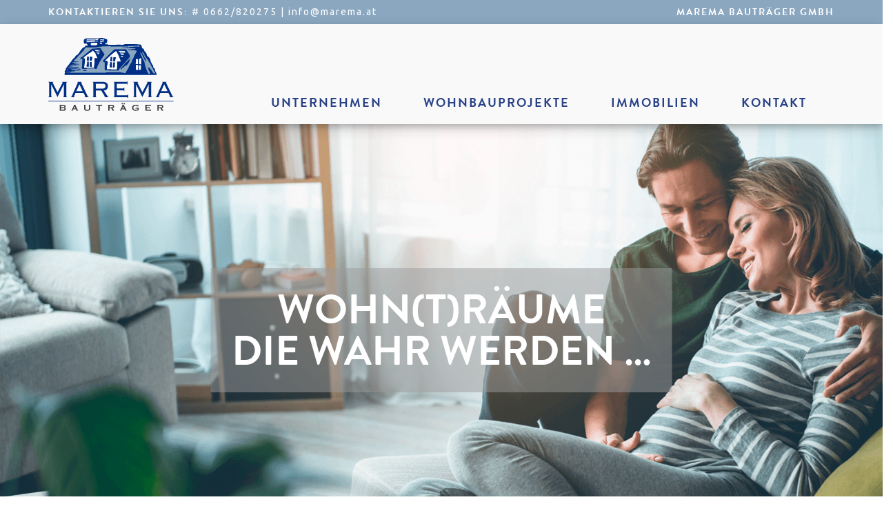

--- FILE ---
content_type: text/html; charset=UTF-8
request_url: https://www.marema.at/index.php
body_size: 3841
content:
<!DOCTYPE html><html lang="de">

<head>
 
<meta http-equiv="X-UA-Compatible" content="IE=edge,chrome=1"> 
<meta charset="utf-8"> 
<meta name="viewport" content="width=device-width, initial-scale=1"> 

<title>Bauträger in Salzburg Aktuelle Projekt Marema</title> 
<meta name="apple-mobile-web-app-capable" content="no"> 
<meta name="format-detection" content="telephone=no">
<meta name="audience" content="Alle">
<meta name="robots" content="index,follow"> 

<!--  CSS -->
<link rel="stylesheet" href="css/styles.css?1769818413">
<link rel="stylesheet" href="css/sort.css">

<!-- Bootstrap CSS -->
<link rel="stylesheet" href="bootstrap/css/bootstrap.css">
<meta name="apple-mobile-web-app-capable" content="no"> 

<!-- Schriftart -->
<link href="https://fonts.googleapis.com/css?family=Ubuntu:400,500,700" rel="stylesheet"> 
<link rel="stylesheet" href="https://use.typekit.net/mtb3eyw.css">

<!-- Icons -->
<link rel="stylesheet" href="https://use.fontawesome.com/releases/v5.8.2/css/all.css" integrity="sha384-oS3vJWv+0UjzBfQzYUhtDYW+Pj2yciDJxpsK1OYPAYjqT085Qq/1cq5FLXAZQ7Ay" crossorigin="anonymous">

<!-- Sortierung -->

<script src="https://code.jquery.com/jquery-1.11.0.min.js"></script>
<script src="https://cdn.jsdelivr.net/jquery.mixitup/latest/jquery.mixitup.min.js"></script>
<script src="js/sort.js"></script>

<script type="text/javascript">

$(document).ready(function() {
		
		
	$('select#auswahl-main').on("change",function(){
		if($(this).val() == '.category-h2'){
			
			$('#auswahl-groesse').addClass('auswahl-disabled');
			$('#auswahl-typ').addClass('auswahl-disabled');
			$('#auswahl-groesse').prop('disabled', 'disabled');
			$('#auswahl-typ').prop('disabled', 'disabled');

		}else{
			
			$('#auswahl-groesse').removeClass('auswahl-disabled');
			$('#auswahl-typ').removeClass('auswahl-disabled');
			$('#auswahl-groesse').prop('disabled', false);
			$('#auswahl-typ').prop('disabled', false);
		}
	});

	
	$('.fancybox-media').fancybox({
		openEffect  : 'none',
closeEffect : 'none',
		helpers : {
			media : {}
		}
	});
});


function ReplaceImage(filename)
{
    document.getElementById("imagemap").src = filename;
}
</script>


<!-- fancyBox main JS and CSS files -->
	<script type="text/javascript" src="fancybox/source/jquery.fancybox.js?v=2.1.5"></script>
	<link rel="stylesheet" type="text/css" href="fancybox/source/jquery.fancybox.css?v=2.1.5" media="screen" />
<!-- Media helper  -->
	<script type="text/javascript" src="fancybox/source/helpers/jquery.fancybox-media.js?v=1.0.6"></script>
<script type="text/javascript">

$(document).ready(function() {
	$(".various").fancybox({
		maxWidth	: 1000,
		maxHeight	: 620,
		fitToView	: false,
		width		: '100%',
		height		: '100%',
		autoSize	: false,
		closeClick	: false,
		openEffect	: 'none',
		closeEffect	: 'none'
	});
});
</script>

</head> 

<body>

  <!-- Navigation -->
  

  
  <!-- Navigation -->
 <div id="leiste"> 
   <div id="leiste_kontakt">
   <div class="container">
            <div class="row">     <div class="col-xs-8"><span class="text_kontakt">KONTAKTIEREN SIE UNS:</span> # 0662/820275 | info@marema.at </div>  
            <div class="col-xs-4"><div align="right"><span class="text_kontakt"> MAREMA BAUTRÄGER GMBH</span></div> </div>
      </div>
   </div>   </div>
  <div id="leiste_top">  </div>
   <div id="leiste_top_2">  
     <div class="container">
<div class="row"> 
    <div class="col-sm-3">
            <div id="logo_start"><a href="/"><img src="images/marema.png" alt="Marema Bauträger" border="0" class="img-responsive"></a> 
            </div>
      </div>
      
       <div class="col-sm-9">
       
        <div class="navbar-header"> 
          <button type="button" data-target="#navbarCollapse" data-toggle="collapse" class="navbar-toggle"> 
          <span class="sr-only">Toggle navigation</span>Menü
  </button>
     
		  </div>
	  
        <!-- Hauptnavigation -->
        <nav role="navigation" class="navbar navbar-default"> 
     
        <!-- Navigation -->
        <div id="navbarCollapse" class="collapse navbar-collapse"> 
          <ul class="nav navbar-nav navbar-left">
          
                   


           <li><a href="unternehmen/">UNTERNEHMEN</a> </li>

              
              <!-- Wohnbauprojekte -->  
               
                       <li><a class="dropdown-toggle"  data-toggle="dropdown" href="#" role="button" aria-expanded="false">WOHNBAUPROJEKTE
          </a>
<ul class="dropdown-menu" role="menu">
 
  <li><strong>AKTUELLE PROJEKTE</strong></li>	 <li><a href="wohbauprojekte/detail/32-kaferheim-schutzenstrasze/">KÄFERHEIM | Schützenstraße</a></li> <li><a href="http://www.marema.at/pdf/Ameisberg.pdf">Lengau | Ameisberg</a></li>      		
   <li><br></li><li><strong>VERKAUFTE PROJEKTE</strong></li>   	 <li><a href="wohbauprojekte/detail/42-buchenweg/">SEEKIRCHEN | BUCHENWEG</a></li> <li><a href="wohbauprojekte/detail/06-muhlbachweg/">WALS | Mühlbachweg</a></li> <li><a href="wohbauprojekte/detail/1492-dammweg-22/">Wals | DAMMWEG 22</a></li>
 <!--  <li><br></li>
  <li><a href="projekte-verkauft.php"><strong>VERKAUFTE PROJEKTE</strong></a></li>-->
  </ul>
              </li>
              
    
   <li><a href="immobilien/">IMMOBILIEN</a> </li>
   
    <li><a href="kontakt/">KONTAKT</a> </li>
    
          
          </ul>
        </div>
        </nav>
       </div>

</div>
     </div>
      </div>
  
  </div>        
<!-- Bildleiste -->	
<div class="container-fluid">
            <div class="row">
		

    
        	
    <div class="col-md-12"> 
      <div id="slider"> 

        <div id="carousel-example-generic" class="carousel slide" data-ride="carousel"> 
        
          <!-- Wrapper for slides -->
          <div class="carousel-inner" role="listbox"> 
 
 <div id="slogan"><div align="center">WOHN(T)RÄUME<br>DIE WAHR WERDEN …</div></div>
 
 
 
            <div class="item active"><img src="images/banner/bautraeger.png" border="0"></div>
      
          </div>
        </div>
      </div>
    </div>
    </div>
	</div>
	
<!-- Inhalt -->


<div class="container">
<section id="inhalt_wohnungen">

    
  
  <div class="row">
  
    <div class="col-md-2"></div>
   <div class="col-md-8">
  <div align="center"> <h1>AKTUELL</h1>
    <img src="images/hr.png" alt=""/>
    <br><br>

    
     </div>
</div>
<div class="col-md-2"></div>

</div>


</section>
 </div>
 




<div class="container">
<section id="inhalt_bg_blau">
	<div class="row">
    <div class="col-lg-4">
  <span class="plus_bg">+</span>
    <div class="bg_text"> 
   
   <span class="text_projekt"><p>K&Auml;FERHEIM<br />SCH&Uuml;TZENSTRASSE</p></span>
   <div class="hr3"></div> 
 
   <strong><p>2 &ndash; 3 Zimmer Wohnungen</p></strong><br>
   
   
   
   <p>Wohnen mit Lebensqualit&auml;t &ndash; Stadtnah und doch ganz ruhig: In unmittelbarer N&auml;he zur Stadt entsteht ein modernes Wohnhaus mit gro&szlig;z&uuml;gigen Terrassen und durchdachtem Wohnkomfort. Ob Singles, Paare, Familien oder Senioren &ndash; in dieser &uuml;berschaubaren Wohnanlage findet jeder seinen ganz pers&ouml;nlichen R&uuml;ckzugsort zum Wohlf&uuml;hlen.</p><br>
     
      <a href="wohbauprojekte/detail/32-kaferheim-schutzenstrasze/"><span class="button_2"> 
      <div align="left">INFOS</div>
      </span></a>
      
     </div>
    </div>



      <div class="col-lg-8">
	  <div align="right">
		<a href="wohbauprojekte/detail/32-kaferheim-schutzenstrasze/">
			<img src="cmsv3/classes/page/page.showImage.php?thumb&id=232" alt="" class="projekt_aktuell"/>
		</a>
	  </div>
	  </div>
    
</div>
</section>
 </div>

<br><br>

<div class="container">
<section id="inhalt_bg_blau">
	<div class="row">
    <div class="col-lg-4">
  <span class="plus_bg">+</span>
    <div class="bg_text"> 
   
   <span class="text_projekt"><p>Lengau<br />Ameisberg</p></span>
   <div class="hr3"></div> 
 
   <strong><p>3 Reihenh&auml;user im Wohnungseigentum</p></strong><br>
   
   
   
   <p>Erleben Sie modernes Wohnen in verkehrsgünstiger Lage im südlichen Innviertel zwischen Ober&ouml;sterreich und Salzburg! Die modernen und komfortablen Reihenh&auml;user in Split-Level-Bauweise bieten Ihnen und Ihren Lieben, mit ca. 160 m&sup2; Gesamtwohnfl&auml;che, ausreichend Platz zum Leben und Entspannen.</p><br>
     
      <a href="http://www.marema.at/pdf/Ameisberg.pdf"><span class="button_2"> 
      <div align="left">INFOS</div>
      </span></a>
      
     </div>
    </div>



      <div class="col-lg-8">
	  <div align="right">
		<a href="http://www.marema.at/pdf/Ameisberg.pdf">
			<img src="cmsv3/classes/page/page.showImage.php?thumb&id=200" alt="" class="projekt_aktuell"/>
		</a>
	  </div>
	  </div>
    
</div>
</section>
 </div>

<br><br>

<br><br>

    <!-- Kontakt -->
<section id="inhalt_kontakt_portrait">
<div class="container">
<div class="row" style="background-color:#4B5A83">
<div class="col-md-2"></div>
<div class="col-md-8" style="background-color:#35436C;">
<br>

<table width="100%" border="0" cellspacing="0" cellpadding="0">
  <tbody>
    <tr>
     <td width="10%"> </td>
      <td width="40%"><div align="center"><img src="images/manfred-rehrl.png" alt="" width="60%"/> </div>
    
      </td>
      <td width="40%"><br><br><span class="text_projekt">FRAGEN</span>
   <div class="hr3"></div> 
<strong>Kontaktieren Sie mich gerne!</strong> <br>
Manfred Rehrl <br>
# 0662/820275<br>
<br><br>
</td>
   <td width="10%"> </td>
    </tr>
  </tbody>
</table>


<br>
</div>
<div class="col-md-2"></div>
<br>
  
</div>


 </div>
</section>

<!-- Bildleiste -->	
<div class="container-fluid">
            <div class="row">
		

    
        	
    <div class="col-md-12"> 


<iframe src="https://www.google.com/maps/embed?pb=!1m18!1m12!1m3!1d2680.0116570443292!2d13.011107415637207!3d47.80060977919794!2m3!1f0!2f0!3f0!3m2!1i1024!2i768!4f13.1!3m3!1m2!1s0x47769016f7931e2d%3A0xa75abe27ff9ea355!2sMarema+Bautr%C3%A4ger+GmbH!5e0!3m2!1sde!2sat!4v1558683718928!5m2!1sde!2sat" width="100%" height="600" frameborder="0" style="border:0" allowfullscreen></iframe>
    </div>
    </div>
	</div>
 
   <!-- Footer -->
   <section id="inhalt_footer">
	<div class="container">
      <div class="row">
       
    <div class="col-md-6">
    <a href="index.html" class="impressum">MAREMA BAUTRÄGER GMBH</a><br><br>
    Innsbrucker Bundesstraße 71/1/1, 5020 Salzburg, Austria <br> 
    # 0662/820275 | F 0662/824996 | info@marema.at<br><br>
    </div>
    <div class="col-md-6">
    <div align="right">
  <a href="#" class="impressum"></a><br>
          <a href="datenschutz.php" class="impressum">Datenschutz</a> <br> 
      <a href="impressum.php" class="impressum">Impressum</a>  </div></div>
		
</div>
</div>
 </section>


<!-- Bootstrap JavaScript --> 

  
   

<script src="bootstrap/js/bootstrap.js"></script>
<script src='https://www.google.com/recaptcha/api.js'></script>
<script src="js/kontakt.js"></script>
<script src="https://www.google.com/recaptcha/api.js" async defer></script>

<link rel="stylesheet" href="https://cdn.jsdelivr.net/npm/@fancyapps/ui@4.0/dist/fancybox.css"/>   
<script src="https://cdn.jsdelivr.net/npm/@fancyapps/ui@4.0/dist/fancybox.umd.js"></script>   
</body>
</html>


--- FILE ---
content_type: text/css
request_url: https://www.marema.at/css/styles.css?1769818413
body_size: 5780
content:
html,body{font-family:'Ubuntu', Arial, sans-serif;font-weight:400;font-style:normal;background-color:#fff;overflow-x: hidden;}
html{-webkit-font-smoothing:antialiased;}
img{-ms-interpolation-mode:bicubic;}

/* BOOTSTRAP TWEAK */
@media (min-width: 1200px) {
.container{width:970px;}
}

/* TEXT */

h1,
.h1
{font-family: brandon-grotesque, sans-serif;  font-weight: 700; font-style: normal;color: #284187;  font-size: 36px; line-height:42px; text-transform:uppercase;}

 @media (max-width: 1200px) {
 h1,
.h1{
font-size: 28px; line-height:28px;
} 
}  

h2,
.h2
{font-family:'Open Sans', Arial, sans-serif; font-weight: 600; font-style: normal;color: #ffffff;  font-size: 28px; line-height:25px;}
 @media (max-width: 1200px) {
h2,
.h2{font-size: 20px; line-height:22px;
 }}

h3,
.h3
{font-family: brandon-grotesque, sans-serif;  font-weight: 700; font-style: normal;color: #ffffff;  font-size: 36px; line-height:42px; text-transform:uppercase;}

 @media (max-width: 1200px) {
 h3,
.h3{
font-size: 28px; line-height:28px;
} 
}  


h4,
.h4
{font-family: brandon-grotesque, sans-serif;  font-weight: 700; font-style: normal;color: #ffffff;  font-size: 48px; line-height:50px; text-transform:uppercase;}

 @media (max-width: 1200px) {
 h4,
.h4{
font-size: 28px; line-height:28px;
} 
}


.text_projekt
{font-family: brandon-grotesque, sans-serif;  font-weight: 700; font-style: normal;color: #ffffff;  font-size: 26px; line-height:26px; text-transform:uppercase;}

 @media (max-width: 1200px) {
.text_projekt{
font-size: 16px; line-height:16px;
} 
} 


 
.text_hover{font-family: 'Open Sans', sans-serif; font-size:16px; line-height: 19px; font-weight:400; color: #ffffff;}
 @media (max-width: 1200px) {
	.text_hover{font-size:14px; line-height: 16px;
	 }}

 
 .text_ds{font-family: 'Open Sans', Arial, sans-serif; font-size:9px; font-weight:400; color: #666666;}
 
a.link_ds:link {font-family: 'Open Sans', Arial, sans-serif; font-size:9px; font-weight:400; color: #666666; text-decoration: underline;}
a.link_ds:visited {font-family: 'Open Sans', Arial, sans-serif; font-size:9px;  font-weight:400; color: #666666; text-decoration: underline;}
a.link_ds:active {font-family: 'Open Sans', Arial, sans-serif; font-size:9px;  font-weight:400; color: #666666; text-decoration: none;}
a.link_ds:hover {font-family: 'Open Sans', Arial, sans-serif; font-size:9px; font-weight:400; color: #666666; text-decoration: none;}
 
.text{font-family: 'Open Sans', Arial, sans-serif; font-size:15px; line-height:23px; font-weight:400; color: #333333;}
 @media (max-width: 1200px) {
.text{font-size:13px; line-height:20px;
} 
} 

.text_kontakt
{font-family: brandon-grotesque, sans-serif;  font-weight: 700; font-style: normal;color: #ffffff;  font-size: 14px; line-height:14px; text-transform:uppercase; letter-spacing: 2px;}
   @media (max-width: 992px) {
.text_kontakt{font-size:12px; line-height:12px; padding-top:10px; letter-spacing: 1px;}  } 

  
 .text_menue { font-family: 'Open Sans', Arial, sans-serif; font-size: 30px; line-height:40px; font-weight: 600; font-style: normal;color: #ffffff; text-transform:uppercase;}

.text_frei{font-family: 'Open Sans', sans-serif; font-size:16px; line-height:32px; font-weight:600; color: #86ccc8; text-transform:uppercase;}
.text_reserviert{font-family: 'Open Sans', sans-serif; font-size:16px; line-height:32px; font-weight:600; color: #F39325; text-transform:uppercase;}
.text_verkauft{font-family: 'Open Sans', sans-serif; font-size:16px; line-height:32px; font-weight:600; color: #999; text-transform:uppercase;}

.hr2{width:30px; border: 2px solid #8BA7BF; margin-top:36px; margin-bottom:30px;}
.hr3{width:30px; border: 2px solid #8BA7BF; margin-top:20px; margin-bottom:20px;}
hr{border: 0.5px solid #EDEDED;}



  #status {
  position: absolute;
  font-family: 'Ubuntu', sans-serif;  font-weight: 400;  font-style: normal;color: #ffffff;  font-size: 18px; line-height:18px; 
    top: 50%;
    left: 50%;
    margin-right: -50%;
    transform: translate(-50%, -50%);
    z-index: 10; 
} 
 @media (max-width: 1200px) {
 #status { font-size: 14px; line-height:14px; 
	 
}}	 

 #scroll{
  position: absolute;
    top: 90%;
    left: 50%;
    margin-right: -50%;
    transform: translate(-50%, -50%);
    z-index: 10; 
} 


.plus
{width:13%; padding-right:30px; float:left;}
 
 @media (max-width: 1300px) {
.plus
{width:8%;padding-right:10px; }}

.plus_bg
{position:relative; font-family: 'Ubuntu', sans-serif;  font-weight: 400; font-style: normal;color: #ffffff; font-size: 40px; padding-left:95%; top:20px;}

 @media (max-width: 660px) {
	 .plus_bg
{padding-left:90%; }}

.landschaft_text
{position: relative; padding-top:42px; padding-bottom:42px;padding-left:50%;}

 @media (max-width: 1400px) {
.landschaft_text
{padding-left:25%;}}

 @media (max-width:630px) {
.landschaft_text
{padding-left:15px;}}


.philosophie_text
{position: relative; padding-top:120px; padding-bottom:42px;padding-left:50%;}

 @media (max-width: 1400px) {
.philosophie_text
{padding-top:30px; padding-left:25%;}}

 @media (max-width:630px) {
.philosophie_text
{padding-top:20px; padding-left:15px;}}

.kontakt_abstand
{position: relative; padding-top:120px; padding-bottom:42px;}

 @media (max-width: 1400px) {
.kontakt_abstand
{padding-top:30px;}}

 @media (max-width:630px) {
.kontakt_abstand
{padding-top:20px;}}


.bg_text
{position: relative; padding-top:40px; padding-bottom:25px;padding-left:20px;}


.landschaft
{min-height:680px;}

 @media (max-width: 1200px) {
	 .landschaft
{min-height:573px;}}

 @media (max-width: 990px) {
	 .landschaft
{min-height:0px;}}


.projekt_aktuell
{min-height:670px;}

 @media (max-width: 1200px) {
	.projekt_aktuell
{min-height:0px;}}


.text_kontaktformular{
font-family: 'Ubuntu', sans-serif; font-size:18px; line-height: 30px; font-weight:400; color: #ffffff;

}
  @media (max-width: 1200px) {
	.text_kontaktformular{font-size:15px; line-height: 26px; padding-left: 15px; padding-right: 15px;
	 }} 

.text_ansprechpartner
{font-family: brandon-grotesque, sans-serif;  font-weight: 700; font-style: normal;color: #284187;  font-size: 15px; line-height:8px; text-transform:uppercase; letter-spacing: 2px;}
   
   @media (max-width: 992px) {
.text_ansprechpartner{font-size:12px; line-height:12px; padding-top:10px; letter-spacing: 1px;}  } 


.detail-table{
	height: auto;
	
	position: relative;
}

.frei{
	display:block;
  margin-top:-29px;
  margin-left:-20px;
  margin-bottom: 20px;
  padding-left: 20px;
  padding-top:14px;
  padding-bottom: 14px;
  padding-right: 20px;
  line-height: 1.0;
  text-align: left;
  white-space: nowrap;
  vertical-align: left;
  background: #4B5A83;
  border-radius: 0px;
  z-index:1000000;
    width:auto;
  font-family: brandon-grotesque, sans-serif; font-weight: 700; font-style: normal; font-size:23px; line-height:23px; color: #ffffff; text-decoration: none; text-transform:uppercase; 
}
  
.verkauft{
	display:block;
  margin-top:-29px;
  margin-left:-20px;
  margin-bottom: 20px;
  padding-left: 20px;
  padding-top:14px;
  padding-bottom: 14px;
  padding-right: 20px;
  line-height: 1.0;
  text-align: left;
  white-space: nowrap;
  vertical-align: left;
  background: #9C9C9C;
  border-radius: 0px;
  z-index:1000000;
    width:auto;
  height: 100%;
  font-family: brandon-grotesque, sans-serif; font-weight: 700; font-style: normal; font-size:23px; line-height:23px; color: #ffffff; text-decoration: none; text-transform:uppercase; 
}


  .auswahl{
  background: #86ccc8;
  z-index:1000000;
  width:100%;
  height: 100%;
  padding: 10px;
  font-family: 'Open Sans', sans-serif; font-size:16px; font-weight:600; color: #fff; text-transform:uppercase;

}

.auswahl-disabled{
	background: #ccc !important;
}
  
a.impressum:link {font-family: brandon-grotesque, sans-serif; font-weight: 700; font-style: normal; font-size:20px; line-height:34px; color: #ffffff; text-decoration: none; text-transform:uppercase;letter-spacing: 2px;}
a.impressum:visited {font-family: brandon-grotesque, sans-serif; font-weight: 700; font-style: normal; font-size:20px; line-height:34px; color: #ffffff; text-decoration: none; text-transform:uppercase;letter-spacing: 2px;}
a.impressum:active {font-family: brandon-grotesque, sans-serif; font-weight: 700; font-style: normal; font-size:20px; line-height:34px; color: #8BA7BF; text-decoration: none; text-transform:uppercase;letter-spacing: 2px;}
a.impressum:hover {font-family: brandon-grotesque, sans-serif; font-weight: 700; font-style: normal;font-size:20px; line-height:34px;  color: #8BA7BF;text-decoration: none; text-transform:uppercase;letter-spacing: 2px;}


  @media (max-width: 446px) {
a.impressum:link {font-size:16px; line-height:26px;letter-spacing: 2px;}
a.impressum:visited {font-size:16px; line-height:26px;letter-spacing: 2px;}
a.impressum:active {font-size:16px; line-height:26px;letter-spacing: 2px;}
a.impressum:hover {font-size:16px; line-height:26px;letter-spacing: 2px;}
}




a.normal:link {font-family: brandon-grotesque, sans-serif; font-weight: 700; font-style: normal; font-size:16px; line-height:16px; color: #8BA7BF; text-decoration: none; text-transform:uppercase; letter-spacing: 2px}
a.normal:visited {font-family: brandon-grotesque, sans-serif; font-weight: 700; font-style: normal; font-size:16px; line-height:16px; color: #8BA7BF; text-decoration: none; text-transform:uppercase; letter-spacing: 2px}
a.normal:active {font-family: brandon-grotesque, sans-serif; font-weight: 700; font-style: normal; font-size:16px; line-height:16px; color: #4B5A83; text-decoration: none; text-transform:uppercase; letter-spacing: 2px}
a.normal:hover {font-family: brandon-grotesque, sans-serif; font-weight: 700; font-style: normal; font-size:16px; line-height:16px; color: #4B5A83; text-decoration: none; text-transform:uppercase; letter-spacing: 2px}

a.normal_imp:link {font-family: 'Ubuntu', sans-serif; font-size:18px; line-height: 30px; font-weight:400; color: #8BA7BF; text-decoration: underline;}
a.normal_imp:visited {font-family: 'Ubuntu', sans-serif; font-size:18px; line-height: 30px; font-weight:400; color: #8BA7BF; text-decoration: underline;}
a.normal_imp:active {font-family: 'Ubuntu', sans-serif; font-size:18px; line-height: 30px; font-weight:400; color: #4B5A83; text-decoration: none;}
a.normal_imp:hover {font-family: 'Ubuntu', sans-serif; font-size:18px; line-height: 30px; font-weight:400; color: #4B5A83;text-decoration: none;}

 @media (max-width: 1200px) {
a.normal_imp:link{font-size:15px; line-height:26px;} 
} 

/* Inhalt */
#logo{
position: relative;
width:230px;
height:107px;
z-index: 1000; 
 }
  @media (max-width: 1200px) {
#logo{width:77px;height:60px;
 }
  }

  #logo_start{
position: relative;
top:20px;
z-index: 1000; 
 }
  @media (max-width: 1200px) {
#logo_start{width:115px;height:54px;top:10px;
 }
  }



#leiste{
position: relative;
width:100%;
height:180px;
 }

  @media (max-width: 1200px) {
 #leiste{ height:124px;}}
  
    @media (max-width: 630px) {
 #leiste{ height:89px;}}
  
  
 #leiste_kontakt{
position: fixed;
width:100%;
height:35px;
z-index: 1000; 
background-color:#8BA7BF; 
padding-top:10px;
font-family:'Ubuntu', Arial, sans-serif;font-weight:400;font-style:normal; color:#ffffff; font-size:14px; line-height:14px; letter-spacing: 2px;
 } 
   @media (max-width: 992px) {
  #leiste_kontakt{font-size:12px; line-height:12px; padding-top:10px; letter-spacing: 1px;}  } 

   @media (max-width: 630px) {
  #leiste_kontakt{display: none; }  } 

#leiste_top{
position: fixed;
top:35px;
width:100%;
height:145px;
z-index: 1000; 
background-color:#F9F9F9;
box-shadow: 0 4px 8px 0 rgba(0, 0, 0, 0.2), 0 6px 20px 0 rgba(0, 0, 0, 0.19);
  -ms-filter: "progid: DXImageTransform.Microsoft.Alpha(Opacity=90)";
   filter: alpha(opacity=90);
   opacity: 0.9;
 } 
 
  @media (max-width: 1200px) {
 #leiste_top{ height:90px;}} 
 
    @media (max-width: 630px) {
   #leiste_top{top:0px; }  } 
   
  #leiste_top_2{
position: fixed;
top:35px;
width:100%;
height:145px;
z-index: 1000; 
background-color:transparent;
 } 
 
  @media (max-width: 1200px) {
 #leiste_top_2{ height:90px;}} 
 
    @media (max-width: 630px) {
   #leiste_top_2{top:0px; }  }  
   
   
 
 .email_quick{
  z-index:1001;
  position: fixed;
  right: 30px;
  top: 200px;
   -ms-filter: "progid: DXImageTransform.Microsoft.Alpha(Opacity=100)";
   filter: alpha(opacity=100);
   opacity: 1;
 
}
 
.email_quick:hover{ 
   -ms-filter: "progid: DXImageTransform.Microsoft.Alpha(Opacity=70)";
   filter: alpha(opacity=70);
   opacity: 0.7;
   -webkit-transition-delay: 0s;
   -moz-transition-delay: 0s;
   -o-transition-delay: 0s;
   -ms-transition-delay: 0s;
   transition-delay: 0s;
}  
  
@media (max-width: 767px) 
{
 .email_quick{right: 15px; top:105px; width:30px;} 
}
.telefon_quick{
  z-index:1001;
  position: fixed;
  right: 30px;
  top: 256px;
     -ms-filter: "progid: DXImageTransform.Microsoft.Alpha(Opacity=100)";
   filter: alpha(opacity=100);
   opacity: 1;
} 
.telefon_quick:hover{ 
   -ms-filter: "progid: DXImageTransform.Microsoft.Alpha(Opacity=70)";
   filter: alpha(opacity=70);
   opacity: 0.7;
   -webkit-transition-delay: 0s;
   -moz-transition-delay: 0s;
   -o-transition-delay: 0s;
   -ms-transition-delay: 0s;
   transition-delay: 0s;
} 
@media (max-width: 767px) 
{
 .telefon_quick{right: 15px; top:142px; width:30px;} 
}
.anfahrt_quick{
  z-index:1001;
  position: fixed;
  right: 30px;
  top: 312px;
     -ms-filter: "progid: DXImageTransform.Microsoft.Alpha(Opacity=100)";
   filter: alpha(opacity=100);
   opacity: 1;
} 
.anfahrt_quick:hover{ 
   -ms-filter: "progid: DXImageTransform.Microsoft.Alpha(Opacity=70)";
   filter: alpha(opacity=70);
   opacity: 0.7;
   -webkit-transition-delay: 0s;
   -moz-transition-delay: 0s;
   -o-transition-delay: 0s;
   -ms-transition-delay: 0s;
   transition-delay: 0s;
} 
@media (max-width: 767px) 
{
 .anfahrt_quick{right: 15px; top:180px; width:30px;} 
}
.fb_quick{
     z-index:1001;
	   position: fixed;
  right: 30px;
  top: 368px;
     -ms-filter: "progid: DXImageTransform.Microsoft.Alpha(Opacity=100)";
   filter: alpha(opacity=100);
   opacity: 1;
}
.fb_quick:hover{ 
   -ms-filter: "progid: DXImageTransform.Microsoft.Alpha(Opacity=70)";
   filter: alpha(opacity=70);
   opacity: 0.7;
   -webkit-transition-delay: 0s;
   -moz-transition-delay: 0s;
   -o-transition-delay: 0s;
   -ms-transition-delay: 0s;
   transition-delay: 0s;
}
 @media (max-width: 767px) 
{
 .fb_quick{right: 15px; top:220px; width:30px;} 
}
 
  #slogan {
  position: absolute;
  font-family: brandon-grotesque, sans-serif;  font-weight: 700; font-style: normal;color: #ffffff;  font-size: 60px; line-height:60px; text-transform:uppercase;
 background-image: url(../images/hg_header.png);
  padding:30px;
  
    top: 50%;
    left: 50%;
    margin-right: -50%;
    transform: translate(-50%, -50%);
    z-index: 10; 
  
} 
 @media (max-width: 800px) 
{
  #slogan {display:none;} 
}

.pfeil-down {
  position: absolute;
  height:50px;
  width:50px;
 left:50%;
  margin-left: -25px;
  bottom:5px;
  z-index:100;
} 

 @media (max-width: 1200px) 
{
  .pfeil-down {display:none;} 
}

 
#banner_wohnanlage{
position: absolute;
left:0px;
top: 16%;
width:564px;
height:107px;
z-index: 10; 
background-image: url("../images/Wohnanlage-Reinbach.png");
background-size: cover;
 } 
  @media (max-width: 1200px){
 #banner_wohnanlage{
 width:339px;
height:65px;
left:10px;
  }
   }
  @media (max-width: 500px){
 #banner_wohnanlage{
 width:226px;
height:43px;
left:10px;
  }
   }   
   
 #banner_finanzierung{
position: absolute;
left:0px;
top: 43px;
z-index: 10000; 
 }   
 
   @media (max-width: 1550px){
	    #banner_finanzierung{
top:80px;
width:400px;
 }  } 
 
    @media (max-width: 1200px){
	    #banner_finanzierung{
top:30px;
width:300px;
 }  } 
 
    @media (max-width: 750px){
	    #banner_finanzierung{
top:70px;
width:200px;
 }  } 
   
#linie_1{ 
float: left;
 } 
 @media (max-width: 1200px) {
 #linie_1{display: none;} 
  } 
#linie_2  { 
float: right;
 } 
  @media (max-width: 1200px) {
 #linie_2{display: none;} 
  }  
 
#logo_1
{padding-top:30px; 
margin-left: 40px; } 

  @media (max-width: 1200px) {
#logo_1{margin-left: 0px;}
  }

  @media (max-width: 990px) {
#logo_1{width:135px;height:32px; padding-top:10px; margin-bottom:20px; margin-left: 0px;}
  }
  
#button_galerie{
position: absolute;
top:20px;
right:50px;
width:220px;
height:220px;
z-index: 1000; 
 } 
  @media (max-width: 1200px) {
#button_galerie{
top:10px;
width:110px;
height:110px;
right:80px;
 }
  }  
    @media (max-width: 990px) {
#button_galerie{
right:50px;
 }
  }  
     @media (max-width: 500px) {
#button_galerie{
width:70px;
height:70px;
right:10px;
top:30px;
 }
  }  
  #button_finanzierung{
position: absolute;
top:20px;
right:270px;
width:220px;
height:220px;
z-index: 1000; 
 } 
  @media (max-width: 1200px) {
#button_finanzierung{
top:10px;
width:110px;
height:110px;
right:190px;
 }
  }  
    @media (max-width: 990px) {
#button_finanzierung{
right:160px;
 }
  }  
     @media (max-width: 500px) {
#button_finanzierung{
width:70px;
height:70px;
right:80px;
top:30px;
 }
  }  
.button_1 {
  display: inline-block;
  padding-top: 10px;
   padding-bottom: 10px;
 width:200px;
  margin-bottom: 20px;
  line-height: 1.0;
  text-align: left;
  white-space: nowrap;
  vertical-align: middle;
  background:transparent;
  border: 1px solid #ffffff;
  border-radius: 0px;
  z-index:1000000;

  font-family: 'Open Sans', sans-serif; font-size:14px; font-weight:400; color: #fff; text-transform:uppercase;
}

  
.button_1:hover,
.button_1:focus,
.button_1.focus {
  color: #ffffff;
  background-color: #transparent;
  text-decoration: none;
  -webkit-transition: all 0.4s linear 0s;
	-moz-transition: all 0.4s linear 0s;
	-ms-transition: all 0.4s linear 0s;
	-o-transition: all 0.4s linear 0s;
	transition: all 0.4s linear 0s;
}
.button_2 {
  display: inline-block;
  padding: 10px 20px 10px 20px;
  margin-bottom: 0px;
  line-height: 1.0;
  text-align: left;
  white-space: nowrap;
  vertical-align: middle;
  border: 1px solid #8BA7BF;
  border-radius: 0px;
  z-index:1000000;
  height: 100%;
  background-color:#8BA7BF;
  font-family: brandon-grotesque, sans-serif; font-weight: 700; font-style: normal; font-size:16px; line-height:16px; color: #ffffff; text-decoration: none; text-transform:uppercase; letter-spacing: 2px
}
.button_2:hover,
.button_2:focus,
.button_2.focus {
  color: #ffffff;
  background-color: #4B5A83;
   border: 1px solid #ffffff;
  text-decoration: none;
  -webkit-transition: all 0.4s linear 0s;
	-moz-transition: all 0.4s linear 0s;
	-ms-transition: all 0.4s linear 0s;
	-o-transition: all 0.4s linear 0s;
	transition: all 0.4s linear 0s;
}
.button_3 {
  display: inline-block;
  padding: 10px;
  margin-bottom: 10px;
  line-height: 1.0;
  text-align: left;
  white-space: nowrap;
  vertical-align: middle;
  border: 1px solid #86ccc8;
  border-radius: 0px;
  z-index:1000000;
  width:100%;
  height: 100%;
  font-family: 'Open Sans', sans-serif; font-size:14px; font-weight:400; color: #86ccc8; text-transform:uppercase;
}
.button_3:hover,
.button_3:focus,
.button_3.focus {
  color: #ffffff;
  background-color: #86ccc8;
  text-decoration: none;
  -webkit-transition: all 0.4s linear 0s;
	-moz-transition: all 0.4s linear 0s;
	-ms-transition: all 0.4s linear 0s;
	-o-transition: all 0.4s linear 0s;
	transition: all 0.4s linear 0s;
}
.button_2_reserviert {
  display: inline-block;
  padding: 10px;
  margin-bottom: 0px;
  line-height: 1.0;
  text-align: left;
  white-space: nowrap;
  vertical-align: middle;
  border: 1px solid #F39325;
  border-radius: 0px;
  z-index:1000000;
  width:90%;
  height: 100%;
  font-family: 'Open Sans', sans-serif; font-size:16px; font-weight:600; color: #F39325; text-transform:uppercase;
}
.button_2_reserviert:hover,
.button_2_reserviert:focus,
.button_2_reserviert.focus {
  color: #ffffff;
  background-color: #F39325;
  text-decoration: none;
  -webkit-transition: all 0.4s linear 0s;
	-moz-transition: all 0.4s linear 0s;
	-ms-transition: all 0.4s linear 0s;
	-o-transition: all 0.4s linear 0s;
	transition: all 0.4s linear 0s;
}
.button_2_verkauft {
  display: inline-block;
  padding: 10px;
  margin-bottom: 0px;
  line-height: 1.0;
  text-align: left;
  white-space: nowrap;
  vertical-align: middle;
  border: 1px solid #af0c21;
  border-radius: 0px;
  z-index:1000000;
  width:90%;
  height: 100%;
  font-family: 'Open Sans', sans-serif; font-size:16px; font-weight:600; color: #af0c21; text-transform:uppercase;
}
.button_2_verkauft:hover,
.button_2_verkauft:focus,
.button_2_verkauft.focus {
  color: #ffffff;
  background-color: #af0c21;
  text-decoration: none;
  -webkit-transition: all 0.4s linear 0s;
	-moz-transition: all 0.4s linear 0s;
	-ms-transition: all 0.4s linear 0s;
	-o-transition: all 0.4s linear 0s;
	transition: all 0.4s linear 0s;
}


#wohnung_bild_detail{
padding-top:0px;
margin-left:20px;

}
 @media (max-width: 990px) {
	#wohnung_bild_detail{display: none;
	}}
	
	#wohnung_text_detail{
		padding-top:15px;
		font-family: 'Open Sans', sans-serif; font-size:16px; line-height: 19px; font-weight:400; color: #000000;
}
 @media (max-width: 768px) {
	#wohnung_text_detail{
		padding-top:0px;
		font-size:12px; line-height: 16px;
}}

	#wohnung_finanzierung_detail{
		padding-top:15px;
		font-family: 'Open Sans', sans-serif; font-size:16px; line-height: 0px; font-weight:400; color: #000000;
}
 @media (max-width: 768px) {
	#wohnung_finanzierung_detail{
		padding-top:0px;
		font-size:12px; line-height: 12px;
}}


#inhalt_startseite{
font-family: 'Open Sans', sans-serif; font-size:16px; line-height: 19px; font-weight:400; color: #222222;
padding-top:30px;
padding-bottom:60px;
background-color: #fffff;
background-image: url("../images/bg/immobilien.png");
background-repeat: no-repeat;
background-position: right bottom; 
}
 @media (max-width: 1200px) {
	#inhalt_startseite{font-size:14px; line-height: 16px;
	 }}
	 
	  @media (max-width: 990px) {
	#inhalt_startseite{background-image: none;
	 }}
	 
#inhalt_normal{
font-family: 'Open Sans', sans-serif; font-size:16px; line-height: 19px; font-weight:400; color: #222222;
padding-top:30px;
padding-bottom:60px;
background-color: #fffff;
}
 @media (max-width: 1200px) {
	#inhalt_normal{font-size:14px; line-height: 16px;
	 }}
	 
	  @media (max-width: 990px) {
	#inhalt_normal{background-image: none;
	 }}
	 	 
#inhalt_wohnungen{
font-family: 'Ubuntu', sans-serif; font-size:18px; line-height: 30px; font-weight:400; color: #414141;
padding-top:70px;
padding-bottom:60px;
background-color: #fffff;

}
 @media (max-width: 1200px) {
	#inhalt_wohnungen{font-size:15px; line-height: 26px; padding-top:40px;
padding-bottom:30px;
	 }}
	 
 #inhalt_immo_top{
font-family: 'Ubuntu', sans-serif; font-size:18px; line-height: 30px; font-weight:400; color: #414141;
padding-top:70px;
padding-bottom:0px;
background-color: #fffff;

}
 @media (max-width: 1200px) {
	#inhalt_immo_top{font-size:15px; line-height: 26px; padding-top:40px;
padding-bottom:30px;
	 }}
	 

#inhalt_hintergrund{
font-family: 'Ubuntu', sans-serif; font-size:18px; line-height: 30px; font-weight:400; color: #414141;
margin-top:60px;
padding-top:0px;
padding-bottom:0px;
background-color: #EDEDED;
}	

 @media (max-width: 1200px) {
	#inhalt_hintergrund{font-size:15px; line-height: 26px; padding-left: 15px; padding-right: 15px;
	 }} 
	 
#inhalt_hintergrund_abstand{
font-family: 'Ubuntu', sans-serif; font-size:18px; line-height: 30px; font-weight:400; color: #414141;
margin-top:00px;
padding-top:0px;
padding-bottom:0px;
background-color: #ffffff;
}	

 @media (max-width: 1200px) {
	#inhalt_hintergrund_abstand{font-size:15px; line-height: 26px; padding-left: 15px; padding-right: 15px;
	 }} 
	 	 
	 
	 
#inhalt_bg_blau{
font-family: 'Ubuntu', sans-serif; font-size:18px; line-height: 30px; font-weight:400; color: #ffffff;
margin-top:0px;
padding-top:0px;
padding-bottom:0px;
background-color: #4B5A83;
}	

 @media (max-width: 1200px) {
	#inhalt_bg_blau{font-size:13px; line-height: 26px;
	 }} 	 
	 
	 
	 
#inhalt_kontakt{
font-family: 'Ubuntu', sans-serif; font-size:18px; line-height: 30px; font-weight:400; color: #ffffff;
margin-top:20px;
background-color: #8BA7BF; 
}
  @media (max-width: 1200px) {
	#inhalt_kontakt{font-size:15px; line-height: 26px; padding-left: 15px; padding-right: 15px;
	 }} 
	 
#inhalt_kontakt_portrait{
font-family: 'Ubuntu', sans-serif; font-size:18px; line-height: 30px; font-weight:400; color: #ffffff;
margin-top:20px;
background-color: #8BA7BF; 
}
  @media (max-width: 1200px) {
	#inhalt_kontakt_portrait{font-size:14px; line-height: 26px; padding-left: 15px;
	 }} 	 
	 


#inhalt_zitat{
font-family: 'Open Sans', sans-serif; font-size:30px; line-height: 36px; font-weight:400; color: #86ccc8;
padding-top:90px;
padding-bottom:90px;
background-color: #f9fcfc;
}
 @media (max-width: 1200px) {
	#inhalt_zitat{ font-size:20px; line-height: 26px; 

}}

  @media (max-width: 1200px) {
.wolken{
display:none;
}}
.familie{
	position: fixed;
	right:13%;
	bottom:0px;
}
#inhalt_footer{
font-family:'Ubuntu', Arial, sans-serif;font-weight:400;font-style:normal; color:#ffffff; font-size:16px; line-height:22px;
margin-top:0px;
padding-top:50px;
padding-bottom:30px;
background-color: #707070;
}
  @media (max-width: 446px) {
#inhalt_footer{
font-size:13px; line-height:16px;
}}


#abstand{
height:20px;
}
.pic_b{
   -ms-filter: "progid: DXImageTransform.Microsoft.Alpha(Opacity=100)";
   filter: alpha(opacity=100);
   opacity: 1;
   -webkit-transition: all 0.3s ease-in 0.4s;
   -moz-transition: all 0.3s ease-in 0.4s;
   -o-transition: all 0.3s ease-in 0.4s;
   -ms-transition: all 0.3s ease-in 0.4s;
   transition: all 0.3s ease-in 0.4s;
     z-index:1000000;
	 padding-bottom: 25px;
}

.pic_b:hover{ 
   -ms-filter: "progid: DXImageTransform.Microsoft.Alpha(Opacity=70)";
   filter: alpha(opacity=70);
   opacity: 0.7;
   -webkit-transition-delay: 0s;
   -moz-transition-delay: 0s;
   -o-transition-delay: 0s;
   -ms-transition-delay: 0s;
   transition-delay: 0s;
} 

 /* Mask hover*/ 
.projekt_bild {
   width: 100%;
   height: 100%;
   overflow: hidden;
   text-align: center;
   cursor: pointer;
   }

@media (max-width: 990px) {
.mask {
  display:none;
}}

.projekt_bild .mask,projekt_bild .content {
    width: 79%;
   height: 89%;
   margin-top:25px;
   margin-left:40px;
   position: absolute;
   overflow: hidden;
   top: 0;
   left: 0;
}


.projekt_bild img {
}
.projekt_bild .mask {
   background-color: #86ccc8;
   -ms-filter: "progid: DXImageTransform.Microsoft.Alpha(Opacity=0)";
   filter: alpha(opacity=0);
   opacity: 0;

}
.projekt_bild:hover .mask {
   -ms-filter: "progid: DXImageTransform.Microsoft.Alpha(Opacity=80)";
   filter: alpha(opacity=80);
   opacity: 0.8;


	  background-repeat: no-repeat;
	  background-position: center; 
	  
}

.projekt_bild:hover img {
   -webkit-transition-delay: 0s;
   -moz-transition-delay: 0s;
   -o-transition-delay: 0s;
   -ms-transition-delay: 0s;
   transition-delay: 0s;
}

 /* Mask hover 2*/ 

.projekt_bild_2 {
   width: 100%;
   height: 100%;
   overflow: hidden;
   text-align: center;
   cursor: pointer;
   }


.projekt_bild_2 .mask,projekt_bild_2 .content {
    width: 90%;
   height: 87%;
   margin-top:25px;
   margin-left:25px;
   position: absolute;
   overflow: hidden;
   top: 0;
   left: 0;
}


.projekt_bild_2 img {
}
.projekt_bild_2 .mask {
   background-color: #86ccc8;
   -ms-filter: "progid: DXImageTransform.Microsoft.Alpha(Opacity=0)";
   filter: alpha(opacity=0);
   opacity: 0;

}
.projekt_bild_2:hover .mask {
   -ms-filter: "progid: DXImageTransform.Microsoft.Alpha(Opacity=80)";
   filter: alpha(opacity=80);
   opacity: 0.8;


	  background-repeat: no-repeat;
	  background-position: center; 
	  
}

.projekt_bild_2:hover img {
   -webkit-transition-delay: 0s;
   -moz-transition-delay: 0s;
   -o-transition-delay: 0s;
   -ms-transition-delay: 0s;
   transition-delay: 0s;
}



/* Bilder */ 
	.rowgallery {
width: 100%;
max-width: 100%;
min-width: 0;
margin: 0 auto;
overflow: hidden;
}

.gallery {
float: left;
min-height: 1px;
}

.rowgallery .gallery {
width: 100%;
}
img, object, embed {
max-width: 100%;
}

img {
	height: auto;
}
	
}



@media handheld, only screen and (max-width: 767px) {

.rowgallery .gallery {
width: 100%;
}
img, object, embed {
max-width: 100%;
}

img {
	height: auto;
}
}

/* Cookies Hinweis */

#cookie-bar{
bottom:0px;
position: fixed;
width: 100%;
padding-top: 10px;
padding-bottom: 3px;
padding-left: 10px;
padding-right: 10px;
height:auto; 
background-color: #444444;
font-family:'Open Sans', sans-serif; font-weight: normal; font-size: 13px; line-height: 14px;color: #ffffff; text-decoration: none;
text-align: center;
vertical-align: middle;
z-index:10000;
}

a.cookies:link {text-decoration: underline; color: #ffffff;}
a.cookies:visited {text-decoration: underline; color: #ffffff;}
a.cookies:active {text-decoration: none; color: #ffffff;}
a.cookies:hover {text-decoration: none; color: #ffffff;}

p a:visited {
    font-family: 'Open Sans', sans-serif, sans-serif;
    font-weight: normal;
    color: #ffffff;
    text-decoration: underline;
}
p a:link {
    font-family: 'Open Sans', sans-serif, sans-serif;
    font-weight: normal;
    color: #ffffff;
    text-decoration: underline;
}

p a:active {font-family: 'Open Sans', sans-serif, sans-serif; font-weight: normal;color: #ffffff;}
p a:hover {font-family: 'Open Sans', sans-serif, sans-serif; font-weight: normal;color: #ffffff;}

	/* Cookies Hinweis */
	
	
select.form-anfrage, input.form-anfrage, textarea.form-anfrage {
    padding: 7px;
    font-family: 'Open Sans', Arial, sans-serif;
    width: 100%;
    font-style: normal;
    color: #000;
    font-size: 12px;
    background: #fff;
    border-color: #dddddd;
    border-width: 1px;
    border-style: solid;
	margin-bottom: 10px;
    margin-top: 10px;
}	

/* Kontaktformular */
div.row-kontakt{
	padding-left: 50px;
	padding-right: 50px;
	padding-bottom: 15px;
}

input.form-radio{
	margin: 0px;
	line-height: 20px;
    width: 22px;
    height: 17px;
    vertical-align: text-bottom;
}

span.form-radio-text{
	text-transform: uppercase;
	font-size: 16px;
    letter-spacing: 1px;
	font-family: brandon-grotesque, sans-serif;
	color:#ffffff;
}


input.form-kontakt,
textarea.form-kontakt{
	border-radius: 0px !important;
	font-family: brandon-grotesque, sans-serif;
}

button.form-kontakt{
	background-color: #8BA7BF;
    color: white;
    padding: 15px;
    text-transform: uppercase;
    font-size: 14px;
    padding-top: 3px;
    padding-bottom: 3px;
    letter-spacing: 2px;
    font-family: brandon-grotesque, sans-serif;
    font-weight: 600;
}

@media (max-width: 992px) {
	div.padding-top-15{
		padding-top: 15px;
	}
}


.error{
	border-style: solid;
    border-color: #darkred !important;
    border-width: 1px;
}

#kontakt-error{
	color: #8ba7bf;
    line-height: 28px;
    font-size: 22px;
   font-family: brandon-grotesque, sans-serif;
}

.immo-bottom img{

}

.immo-bottom{
	background-color: #4B5A83;
    color: white;
    padding-left: 15px;
    padding-top: 3px;
    padding-bottom: 5px;
	font-size: 16px;
	font-family: brandon-grotesque, sans-serif;
	text-transform: uppercase;
	font-weight: 700;
	padding-right: 15px;
}

.immo-bottom img{
	    padding-right: 1px;
}

.immo-bottom-seperator{
	width: 1px;
    height: 25px;
    background-color: white;
    opacity: 0.4;
}

.immo-content{
    color: white;
	padding: 18px;
	display: none;
	position: relative;
	 background: rgba(31, 49, 101,0.8);
}


div #container-filter button.filter {
	font-family: brandon-grotesque, sans-serif;
	border-radius: 0px !important;
    background-color: #8BA7BF !important;
    text-transform: uppercase !important;
    padding: 6px !important;
    width: 150px;
    color: white;
    margin-left: 10px;
    margin-right: 10px;
    letter-spacing: 2px;
    font-weight: 600;
}

img.immo-img{
	cursor: pointer;
	background-color: #4B5A83;
}

@media (max-width: 768px) {
	.immo-bottom img {
		padding-right: 5px;
	}
	div#row-icons .col-md-5ths{
		margin-bottom: 20px;
	}
	
}

@media (min-width: 767px) and (max-width: 996px){
	.immo-bottom{

		padding-left: 5px !important;
		font-size: 13px !important;
		padding-right: 5px !important;
	}

}

@media (max-width: 996px) {

	div#row-icons .col-md-5ths{
		margin-bottom: 20px;
	}
	
}

div #container-filter  button.active{
    background-color: #4B5A83 !important;
}

span.immo-content-plus{
	text-align: right;
    font-size: 50px;
  
    font-family: none;
}

a.immo-content-infos{
	
	background-color:rgba(139,167,191, 1.0);
    width: 100px;
    padding: 6px;
    color: white;
    text-transform: uppercase;
    font-size: 16px;
    font-weight: 700;
    letter-spacing: 1px;
    padding-left: 11px;
    padding-right: 11px;
}

span.immo-content-title{
	font-size: 24px !important;
    text-transform: uppercase;
    font-weight: 700;
    letter-spacing: 1px;
	font-size: 16px;
	font-family: brandon-grotesque, sans-serif;
}

span.immo-content-text{
	font-size: 16px;
	font-family: 'Ubuntu', sans-serif; 
}


span.icons-detail-text{
	color: white;
	font-size: 16px;
	font-family: brandon-grotesque, sans-serif;
	text-transform: uppercase;
	display: block;
	margin-top:5px;
}

span.icons-text{
	color: #4B5A83;
	font-size: 15px;
	font-family: brandon-grotesque, sans-serif;
	
	font-weight: 700;
	padding-left: 10px;
}

div#row-icons{
	padding: 20px;
}

div#row-icons-responsive{
	display: none;
}

div#row-icons-responsive div.col-sm-6{
	padding: 10px;
}

img#icon-small-1{
	height: 22px;
}
img#icon-small-2{
	height: 22px;
}
img#icon-small-3{
	height: 18px;
}
img#icon-small-4{
	height: 17px;
}
img#icon-small-5{
	height: 13px;
}

img#icon-big-1{
	margin-bottom: 19px;
}
img#icon-big-2{
	margin-bottom: 10px;
}
img#icon-big-3{
	margin-bottom: 16px;
}
img#icon-big-4{
	margin-bottom: 35px;
}
img#icon-big-5{
	margin-bottom: 29px;
}

.margin-top-bottom-5{
	margin-top: 5px !important;
    margin-bottom: 5px !important;
}


a#immo-detail-back{
	margin-top: 25px;
	text-transform: uppercase;
    font-size: 20px;
    padding: 5px;
    width: 180px;
    background-color: #8BA7BF;
    color: white;
    font-family: brandon-grotesque, sans-serif;
    font-weight: 700;
    display: block;
    text-align: center;
    letter-spacing: 3px;
	cursor: pointer;
}

a#immo-detail-back #pfeil{
	 font-size: 30px;
}

div#immo-detail-indicators{
    width: 100%;
    height: 40px;
	padding-top: 30px;
	text-align: center;
}

div.immo-detail-indicator-bullet{
	width: 35px;
	height: 4px;
	background-color: #8BA7BF;
    cursor: pointer;
	margin-left: 10px;
    padding-right: 10px;
}

div#immo-detail-indicators .active{
	background-color: #284187 !important;
}


section#immo-detail-icons{
	background-color: #4B5A83;
	padding-top:50px;
}


section#immo-detail-kosten{
	font-family: 'Ubuntu', sans-serif; font-size:18px; line-height: 30px; font-weight:400; color: #414141;
	padding-top:50px;
	padding-bottom:50px;
	background-color: #EDEDED;
}	

div#immo-detail-kosten-right-margin{
	margin-top: 25px;
}

@media (max-width: 992px) {
	div#immo-detail-kosten-right-margin{
		margin-top: 0px;
	}
}

@media (max-width: 1200px) {
	div#immo-detail-kosten-right-margin{
		margin-top: 10px;
	}
}

.no-padding{
	padding: 0px !important;
}

tr.immo-detail-kosten-border-bottom{
	border-bottom-style: solid;
    border-bottom-color: white;
    border-bottom-width: 2px;
}

div#immo-detail-row-icons{
	color: white;
}

div#immo-detail-row-icons-responsive{
	display: none;
}


div#immo-detail-row-icons div.col-sm-6,
div#immo-detail-row-icons-responsive div.col-sm-6{
	margin-bottom: 45px;
}
    


span.immo-detail-icons-h1{

	color: white;
	font-size: 50px;
    font-weight: 500;
}



.carousel-control.right {
	right: -115px !important;
	top: 300px;
}
.carousel-control.left{
	left: -115px !important;
	top: 300px;
}

.carousel-control.right img,
.carousel-control.left img{
		height: auto;
}

@media (max-width: 865px) {
	.carousel-control.right {
		display:none;
	}
	.carousel-control.left{
		display:none;
	}
}

@media (min-width: 1200px) and (max-width: 1250px) {
	.carousel-control.right {
		display:none;
	}
	.carousel-control.left{
		display:none;
	}
}
@media (min-width: 990px) and (max-width: 1090px) {
	.carousel-control.right {
		display:none;
	}
	.carousel-control.left{
		display:none;
	}
}


@media (max-width: 992px) {
   .carousel-control.right {
		right: -90px !important;
	}
	.carousel-control.left{
		left: -90px !important;
	}


	
	div#immo-detail-row-icons{
		display: none !important;
	}
	
	div#row-icons{
		display: none !important;
	}
	
	div#row-icons-responsive{
		display: block !important;
	}

	div#immo-detail-row-icons-responsive{
		display: block !important;
	}

	
}


@media (max-width: 390px) {

	div.immo-bottom{
		display: none !important;
	}
}

/* ------------ */

.col-xs-5ths,
.col-sm-5ths,
.col-md-5ths,
.col-lg-5ths {
    position: relative;
    min-height: 1px;
    padding-right: 15px;
    padding-left: 15px;
}


.col-xs-5ths {
    width: 20% !important;
    float: left;
}

@media (min-width: 768px) {
.col-sm-5ths {
        width: 50% !important;
        float: left;
    }
}
@media (min-width: 992px) {
    .col-md-5ths {
        width: 20% !important;
        float: left;
    }
	
	 .col-md-25ths {
        width: 25% !important;
        float: left;
    }
	
}
@media (min-width: 1200px) {
    .col-lg-5ths {
        width: 20% !important;
        float: left;
    }
}

/* carousel */
.carousel-indicators{
	bottom: -60px !important
}

.carousel-indicators li{
	border-radius: 0px !important;
	width: 30px !important;
    height: 3px !important;
	background-color: #8ba7bf !important;
	border-width: 0px !important;
}

.carousel-indicators .active{
	background-color: #284187 !important;
}

@media screen and (max-width: 768px){
	.carousel-indicators {
		 display: block !important;
	}
}

div#projekt-auftraggeber{
	font-size: 25px;
    top: -70px;
    position: absolute;
    text-align: center;
    width: 100%;
    text-transform: none;
    font-weight: normal;
}

@media screen and (max-width: 961px){

div#projekt-auftraggeber{ display:none; }
}

--- FILE ---
content_type: text/css
request_url: https://www.marema.at/css/sort.css
body_size: 624
content:

*{
  -webkit-box-sizing: border-box;
  -moz-box-sizing: border-box;
  box-sizing: border-box;
}

.controls{
  padding: 2%;
  background: #fff;
  color: #eee;
}

label{
  margin: 0 .4em 0 0;
}

button{
  display: inline-block;
  padding: 10px 15px;
  background: #0080C8;
  border: 0;
  border-radius: 0px;
  cursor: pointer;
}
button.filter{
  font-family: 'Open Sans', Arial, sans-serif; font-weight: 400; font-size: 16px; line-height:16px;  text-decoration: none;
  margin-top:3px;
}

  @media (max-width: 1200px) {
 button{padding: 10px 5px;} 
  }  
  @media (max-width: 1200px) {
 button.filter{font-size: 14px; line-height:14px;} 
  }  


button.active{
  background: #71787E;
}

button:focus{
  outline: 0 none;
}

button + label{
  margin-left: 1em;
}

#button_img{
  padding: 10px;
  background: #E5E5E5;
  border: 0px;
  color: #ddd;
  font-size: 16px;
  font-weight: 300;
  border-radius: 0px;
  cursor: pointer;
}

  @media (max-width: 990px) {
#button_img{padding: 5px;} 
  }  
    @media (max-width: 800px) {
#button_img{padding: 1px;} 
  }  

#button_img.active,
#button_img:hover{
  background: #0080C8;
    -webkit-transition: all 0.4s linear 0s;
	-moz-transition: all 0.4s linear 0s;
	-ms-transition: all 0.4s linear 0s;
	-o-transition: all 0.4s linear 0s;
	transition: all 0.4s linear 0s;
}

.ctainer{
  padding: 2% 2% 0;
  text-align: justify;
  font-size: 0.1px;
  background: #fff;
 
}

.ctainer:after{
  content: '';
  display: inline-block;
  width: 100%;
}

.ctainer .mix,
.ctainer .gap{
  display: inline-block;
  width: 100%;
}

.ctainer .mix{

  font-family:'Ubuntu', Arial, sans-serif;font-weight:400;font-style:normal; color:#41414; font-size:17px; line-height:30px; 
  padding-left:20px;
  padding-right:0px;
  padding-bottom:15px;
  text-align: left;
  background: #EDEDED;
  margin-bottom: 2%;
  display: none;
}

.ctainer .mix:after{
  content: attr(data-myorder);
  color: #000;
  font-size: 16px;
  display: inline-block;
  vertical-align: top;
  padding: 4% 6%;
}

.ctainer .mix:before{
  content: '';
  display: inline-block;
  padding-top: 10px;
}

@media all and (min-width: 762px){
  .ctainer .mix,
  .ctainer .gap{
    width: 45%;
  }
}

@media all and (min-width: 1200px){
  .ctainer .mix,
  .ctainer .gap{
     /*width: 24%;*/
	 width: 32%;
  }
}

--- FILE ---
content_type: text/javascript
request_url: https://www.marema.at/js/kontakt.js
body_size: 615
content:

function checkEmail(o){
	var emailRegEx = /^[A-Z0-9._%+-]+@[A-Z0-9.-]+\.[A-Z]{2,255}$/i;
	 if (!emailRegEx.test(o)) {
		return false;
	 }else{
		 return true;
	 }
 }
 

 
$('button#kontakt-send').click(function(){
	

	var captcha = grecaptcha.getResponse();
	var values = {};
	
	values['anrede'] = $("#kontakt-anrede-herr").prop("checked") ? 'Herr' : 'Frau';
	values['vorname'] = $('#kontakt-vorname').val();
	values['nachname'] = $('#kontakt-nachname').val();
	values['email'] = $('#kontakt-email').val();
	values['telefon'] = $('#kontakt-telefon').val();
	values['anfrage'] = $('#kontakt-anfrage').val();
	
	var error_text = "";

	$('.form-control').each(function(index, item){
		var value = $(this).val();
		var placeholder = $(this).attr('required');
		if(placeholder){
			if(value.length == 0){
				var placeholder = $(this).attr('placeholder');
				placeholder = placeholder.replace(' *','');
				error_text = error_text  + placeholder  +  " muss eingegeben werden.<br>";
				$(this).addClass('error');
			}else{
				$(this).removeClass('error');
			}
		}
	});
	
	
	if(captcha.length == 0){
		error_text = error_text + "Captcha muss bestätigt werden.<br>";
	}
	
	if(!checkEmail(values['email'])){
		error_text = error_text + "E-Mail Adresse ungültig.<br>";
		$('#email').addClass('input-error');
	}else{
		$('#email').removeClass('input-error');
	}
	
	
	if(error_text.length > 0){
		$('#kontakt-error').html(error_text);
		$('#kontakt-error').fadeIn(250);
	}else{
		// Call php via ajax
		$.ajax({
			url: "logic/kontakt.json.php",
			data: {
				'value' : values
			},
			type: "POST",
			success: function(data,code){
				
				var obj = jQuery.parseJSON(data);
				
				if(obj.status == 1){
					$('#kontakt-error').html(obj.message);
					$('#kontakt-error').fadeIn(250);
				}else{
					$('#anfrage').hide();
					$('#kontakt-error').fadeIn(250);
					$('#kontakt-error').html(obj.message);
					
				}
			},
			error: function(data,code){
				alert("ERROR: " + data);
			}
		});	
	}
	
});

--- FILE ---
content_type: text/javascript
request_url: https://www.marema.at/js/sort.js
body_size: 984
content:
$(function(){
  $('#Ctainer').mixItUp();
});


// To keep our code clean and modular, all custom functionality will be contained inside a single object literal called "dropdownFilter".

var dropdownFilter = {
  
  // Declare any variables we will need as properties of the object
  
  $filters: null,
  $reset: null,
  groups: [],
  outputArray: [],
  outputString: '',
  
  // The "init" method will run on document ready and cache any jQuery objects we will need.
  
  init: function(){
    var self = this; // As a best practice, in each method we will asign "this" to the variable "self" so that it remains scope-agnostic. We will use it to refer to the parent "dropdownFilter" object so that we can share methods and properties between all parts of the object.
    
    self.$filters = $('#Filters');
    self.$reset = $('#Reset');
    self.$Ctainer = $('#Ctainer');
    
    self.$filters.find('fieldset').each(function(){
      self.groups.push({
        $dropdown: $(this).find('select'),
        active: ''
      });
    });
    
    self.bindHandlers();
  },
  
  // The "bindHandlers" method will listen for whenever a select is changed. 
  
  bindHandlers: function(){
    var self = this;
    
    // Handle select change
    
    self.$filters.on('change', 'select', function(e){
      e.preventDefault();
      
      self.parseFilters();
    });
    
    // Handle reset click
    
    self.$reset.on('click', function(e){
      e.preventDefault();
      
      self.$filters.find('select').val('');
      
      self.parseFilters();
    });
  },
  
  // The parseFilters method pulls the value of each active select option
  
  parseFilters: function(){
    var self = this;
 
    // loop through each filter group and grap the value from each one.
    
    for(var i = 0, group; group = self.groups[i]; i++){
      group.active = group.$dropdown.val();
    }
    
    self.concatenate();
  },
  
  // The "concatenate" method will crawl through each group, concatenating filters as desired:
  
  concatenate: function(){
    var self = this;
    
    self.outputString = ''; // Reset output string
    
    for(var i = 0, group; group = self.groups[i]; i++){
      self.outputString += group.active;
    }
    
    // If the output string is empty, show all rather than none:
    
    !self.outputString.length && (self.outputString = 'all'); 
    
    //console.log(self.outputString); 
    
    // ^ we can check the console here to take a look at the filter string that is produced
    
    // Send the output string to MixItUp via the 'filter' method:
    
	  if(self.$Ctainer.mixItUp('isLoaded')){
    	self.$Ctainer.mixItUp('filter', self.outputString);
	  }
  }
};
  
// On document ready, initialise our code.

$(function(){
      
  // Initialize dropdownFilter code
      
  dropdownFilter.init();
      
  // Instantiate MixItUp
      
  $('#Ctainer').mixItUp({
    controls: {
      enable: false // we won't be needing these
    },
    callbacks: {
      onMixFail: function(){
        alert('No items were found matching the selected filters.');
      }
    }
  });    
});